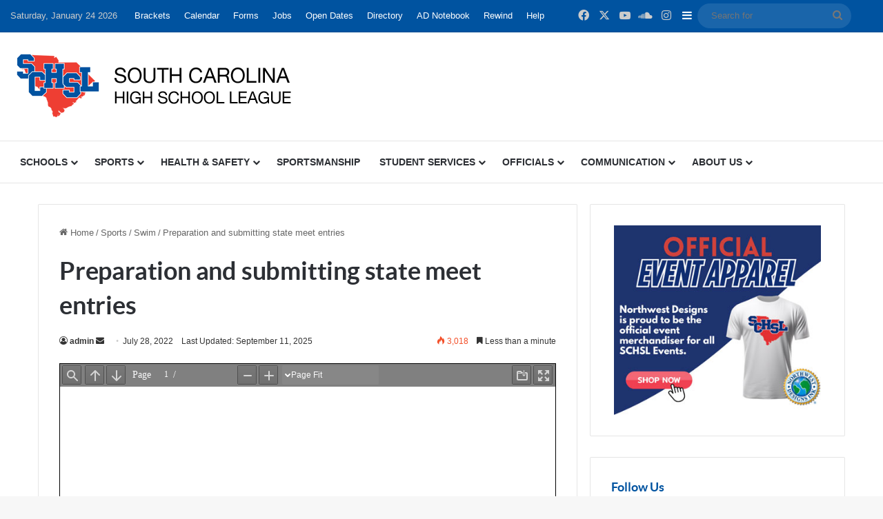

--- FILE ---
content_type: text/html; charset=utf-8
request_url: https://www.google.com/recaptcha/api2/anchor?ar=1&k=6LdDdPofAAAAADVCboGV-lKqwNrgpTvgh0mxjXGf&co=aHR0cHM6Ly9zY2hzbC5vcmc6NDQz&hl=en&v=N67nZn4AqZkNcbeMu4prBgzg&size=invisible&anchor-ms=20000&execute-ms=30000&cb=8uajpurdylce
body_size: 48799
content:
<!DOCTYPE HTML><html dir="ltr" lang="en"><head><meta http-equiv="Content-Type" content="text/html; charset=UTF-8">
<meta http-equiv="X-UA-Compatible" content="IE=edge">
<title>reCAPTCHA</title>
<style type="text/css">
/* cyrillic-ext */
@font-face {
  font-family: 'Roboto';
  font-style: normal;
  font-weight: 400;
  font-stretch: 100%;
  src: url(//fonts.gstatic.com/s/roboto/v48/KFO7CnqEu92Fr1ME7kSn66aGLdTylUAMa3GUBHMdazTgWw.woff2) format('woff2');
  unicode-range: U+0460-052F, U+1C80-1C8A, U+20B4, U+2DE0-2DFF, U+A640-A69F, U+FE2E-FE2F;
}
/* cyrillic */
@font-face {
  font-family: 'Roboto';
  font-style: normal;
  font-weight: 400;
  font-stretch: 100%;
  src: url(//fonts.gstatic.com/s/roboto/v48/KFO7CnqEu92Fr1ME7kSn66aGLdTylUAMa3iUBHMdazTgWw.woff2) format('woff2');
  unicode-range: U+0301, U+0400-045F, U+0490-0491, U+04B0-04B1, U+2116;
}
/* greek-ext */
@font-face {
  font-family: 'Roboto';
  font-style: normal;
  font-weight: 400;
  font-stretch: 100%;
  src: url(//fonts.gstatic.com/s/roboto/v48/KFO7CnqEu92Fr1ME7kSn66aGLdTylUAMa3CUBHMdazTgWw.woff2) format('woff2');
  unicode-range: U+1F00-1FFF;
}
/* greek */
@font-face {
  font-family: 'Roboto';
  font-style: normal;
  font-weight: 400;
  font-stretch: 100%;
  src: url(//fonts.gstatic.com/s/roboto/v48/KFO7CnqEu92Fr1ME7kSn66aGLdTylUAMa3-UBHMdazTgWw.woff2) format('woff2');
  unicode-range: U+0370-0377, U+037A-037F, U+0384-038A, U+038C, U+038E-03A1, U+03A3-03FF;
}
/* math */
@font-face {
  font-family: 'Roboto';
  font-style: normal;
  font-weight: 400;
  font-stretch: 100%;
  src: url(//fonts.gstatic.com/s/roboto/v48/KFO7CnqEu92Fr1ME7kSn66aGLdTylUAMawCUBHMdazTgWw.woff2) format('woff2');
  unicode-range: U+0302-0303, U+0305, U+0307-0308, U+0310, U+0312, U+0315, U+031A, U+0326-0327, U+032C, U+032F-0330, U+0332-0333, U+0338, U+033A, U+0346, U+034D, U+0391-03A1, U+03A3-03A9, U+03B1-03C9, U+03D1, U+03D5-03D6, U+03F0-03F1, U+03F4-03F5, U+2016-2017, U+2034-2038, U+203C, U+2040, U+2043, U+2047, U+2050, U+2057, U+205F, U+2070-2071, U+2074-208E, U+2090-209C, U+20D0-20DC, U+20E1, U+20E5-20EF, U+2100-2112, U+2114-2115, U+2117-2121, U+2123-214F, U+2190, U+2192, U+2194-21AE, U+21B0-21E5, U+21F1-21F2, U+21F4-2211, U+2213-2214, U+2216-22FF, U+2308-230B, U+2310, U+2319, U+231C-2321, U+2336-237A, U+237C, U+2395, U+239B-23B7, U+23D0, U+23DC-23E1, U+2474-2475, U+25AF, U+25B3, U+25B7, U+25BD, U+25C1, U+25CA, U+25CC, U+25FB, U+266D-266F, U+27C0-27FF, U+2900-2AFF, U+2B0E-2B11, U+2B30-2B4C, U+2BFE, U+3030, U+FF5B, U+FF5D, U+1D400-1D7FF, U+1EE00-1EEFF;
}
/* symbols */
@font-face {
  font-family: 'Roboto';
  font-style: normal;
  font-weight: 400;
  font-stretch: 100%;
  src: url(//fonts.gstatic.com/s/roboto/v48/KFO7CnqEu92Fr1ME7kSn66aGLdTylUAMaxKUBHMdazTgWw.woff2) format('woff2');
  unicode-range: U+0001-000C, U+000E-001F, U+007F-009F, U+20DD-20E0, U+20E2-20E4, U+2150-218F, U+2190, U+2192, U+2194-2199, U+21AF, U+21E6-21F0, U+21F3, U+2218-2219, U+2299, U+22C4-22C6, U+2300-243F, U+2440-244A, U+2460-24FF, U+25A0-27BF, U+2800-28FF, U+2921-2922, U+2981, U+29BF, U+29EB, U+2B00-2BFF, U+4DC0-4DFF, U+FFF9-FFFB, U+10140-1018E, U+10190-1019C, U+101A0, U+101D0-101FD, U+102E0-102FB, U+10E60-10E7E, U+1D2C0-1D2D3, U+1D2E0-1D37F, U+1F000-1F0FF, U+1F100-1F1AD, U+1F1E6-1F1FF, U+1F30D-1F30F, U+1F315, U+1F31C, U+1F31E, U+1F320-1F32C, U+1F336, U+1F378, U+1F37D, U+1F382, U+1F393-1F39F, U+1F3A7-1F3A8, U+1F3AC-1F3AF, U+1F3C2, U+1F3C4-1F3C6, U+1F3CA-1F3CE, U+1F3D4-1F3E0, U+1F3ED, U+1F3F1-1F3F3, U+1F3F5-1F3F7, U+1F408, U+1F415, U+1F41F, U+1F426, U+1F43F, U+1F441-1F442, U+1F444, U+1F446-1F449, U+1F44C-1F44E, U+1F453, U+1F46A, U+1F47D, U+1F4A3, U+1F4B0, U+1F4B3, U+1F4B9, U+1F4BB, U+1F4BF, U+1F4C8-1F4CB, U+1F4D6, U+1F4DA, U+1F4DF, U+1F4E3-1F4E6, U+1F4EA-1F4ED, U+1F4F7, U+1F4F9-1F4FB, U+1F4FD-1F4FE, U+1F503, U+1F507-1F50B, U+1F50D, U+1F512-1F513, U+1F53E-1F54A, U+1F54F-1F5FA, U+1F610, U+1F650-1F67F, U+1F687, U+1F68D, U+1F691, U+1F694, U+1F698, U+1F6AD, U+1F6B2, U+1F6B9-1F6BA, U+1F6BC, U+1F6C6-1F6CF, U+1F6D3-1F6D7, U+1F6E0-1F6EA, U+1F6F0-1F6F3, U+1F6F7-1F6FC, U+1F700-1F7FF, U+1F800-1F80B, U+1F810-1F847, U+1F850-1F859, U+1F860-1F887, U+1F890-1F8AD, U+1F8B0-1F8BB, U+1F8C0-1F8C1, U+1F900-1F90B, U+1F93B, U+1F946, U+1F984, U+1F996, U+1F9E9, U+1FA00-1FA6F, U+1FA70-1FA7C, U+1FA80-1FA89, U+1FA8F-1FAC6, U+1FACE-1FADC, U+1FADF-1FAE9, U+1FAF0-1FAF8, U+1FB00-1FBFF;
}
/* vietnamese */
@font-face {
  font-family: 'Roboto';
  font-style: normal;
  font-weight: 400;
  font-stretch: 100%;
  src: url(//fonts.gstatic.com/s/roboto/v48/KFO7CnqEu92Fr1ME7kSn66aGLdTylUAMa3OUBHMdazTgWw.woff2) format('woff2');
  unicode-range: U+0102-0103, U+0110-0111, U+0128-0129, U+0168-0169, U+01A0-01A1, U+01AF-01B0, U+0300-0301, U+0303-0304, U+0308-0309, U+0323, U+0329, U+1EA0-1EF9, U+20AB;
}
/* latin-ext */
@font-face {
  font-family: 'Roboto';
  font-style: normal;
  font-weight: 400;
  font-stretch: 100%;
  src: url(//fonts.gstatic.com/s/roboto/v48/KFO7CnqEu92Fr1ME7kSn66aGLdTylUAMa3KUBHMdazTgWw.woff2) format('woff2');
  unicode-range: U+0100-02BA, U+02BD-02C5, U+02C7-02CC, U+02CE-02D7, U+02DD-02FF, U+0304, U+0308, U+0329, U+1D00-1DBF, U+1E00-1E9F, U+1EF2-1EFF, U+2020, U+20A0-20AB, U+20AD-20C0, U+2113, U+2C60-2C7F, U+A720-A7FF;
}
/* latin */
@font-face {
  font-family: 'Roboto';
  font-style: normal;
  font-weight: 400;
  font-stretch: 100%;
  src: url(//fonts.gstatic.com/s/roboto/v48/KFO7CnqEu92Fr1ME7kSn66aGLdTylUAMa3yUBHMdazQ.woff2) format('woff2');
  unicode-range: U+0000-00FF, U+0131, U+0152-0153, U+02BB-02BC, U+02C6, U+02DA, U+02DC, U+0304, U+0308, U+0329, U+2000-206F, U+20AC, U+2122, U+2191, U+2193, U+2212, U+2215, U+FEFF, U+FFFD;
}
/* cyrillic-ext */
@font-face {
  font-family: 'Roboto';
  font-style: normal;
  font-weight: 500;
  font-stretch: 100%;
  src: url(//fonts.gstatic.com/s/roboto/v48/KFO7CnqEu92Fr1ME7kSn66aGLdTylUAMa3GUBHMdazTgWw.woff2) format('woff2');
  unicode-range: U+0460-052F, U+1C80-1C8A, U+20B4, U+2DE0-2DFF, U+A640-A69F, U+FE2E-FE2F;
}
/* cyrillic */
@font-face {
  font-family: 'Roboto';
  font-style: normal;
  font-weight: 500;
  font-stretch: 100%;
  src: url(//fonts.gstatic.com/s/roboto/v48/KFO7CnqEu92Fr1ME7kSn66aGLdTylUAMa3iUBHMdazTgWw.woff2) format('woff2');
  unicode-range: U+0301, U+0400-045F, U+0490-0491, U+04B0-04B1, U+2116;
}
/* greek-ext */
@font-face {
  font-family: 'Roboto';
  font-style: normal;
  font-weight: 500;
  font-stretch: 100%;
  src: url(//fonts.gstatic.com/s/roboto/v48/KFO7CnqEu92Fr1ME7kSn66aGLdTylUAMa3CUBHMdazTgWw.woff2) format('woff2');
  unicode-range: U+1F00-1FFF;
}
/* greek */
@font-face {
  font-family: 'Roboto';
  font-style: normal;
  font-weight: 500;
  font-stretch: 100%;
  src: url(//fonts.gstatic.com/s/roboto/v48/KFO7CnqEu92Fr1ME7kSn66aGLdTylUAMa3-UBHMdazTgWw.woff2) format('woff2');
  unicode-range: U+0370-0377, U+037A-037F, U+0384-038A, U+038C, U+038E-03A1, U+03A3-03FF;
}
/* math */
@font-face {
  font-family: 'Roboto';
  font-style: normal;
  font-weight: 500;
  font-stretch: 100%;
  src: url(//fonts.gstatic.com/s/roboto/v48/KFO7CnqEu92Fr1ME7kSn66aGLdTylUAMawCUBHMdazTgWw.woff2) format('woff2');
  unicode-range: U+0302-0303, U+0305, U+0307-0308, U+0310, U+0312, U+0315, U+031A, U+0326-0327, U+032C, U+032F-0330, U+0332-0333, U+0338, U+033A, U+0346, U+034D, U+0391-03A1, U+03A3-03A9, U+03B1-03C9, U+03D1, U+03D5-03D6, U+03F0-03F1, U+03F4-03F5, U+2016-2017, U+2034-2038, U+203C, U+2040, U+2043, U+2047, U+2050, U+2057, U+205F, U+2070-2071, U+2074-208E, U+2090-209C, U+20D0-20DC, U+20E1, U+20E5-20EF, U+2100-2112, U+2114-2115, U+2117-2121, U+2123-214F, U+2190, U+2192, U+2194-21AE, U+21B0-21E5, U+21F1-21F2, U+21F4-2211, U+2213-2214, U+2216-22FF, U+2308-230B, U+2310, U+2319, U+231C-2321, U+2336-237A, U+237C, U+2395, U+239B-23B7, U+23D0, U+23DC-23E1, U+2474-2475, U+25AF, U+25B3, U+25B7, U+25BD, U+25C1, U+25CA, U+25CC, U+25FB, U+266D-266F, U+27C0-27FF, U+2900-2AFF, U+2B0E-2B11, U+2B30-2B4C, U+2BFE, U+3030, U+FF5B, U+FF5D, U+1D400-1D7FF, U+1EE00-1EEFF;
}
/* symbols */
@font-face {
  font-family: 'Roboto';
  font-style: normal;
  font-weight: 500;
  font-stretch: 100%;
  src: url(//fonts.gstatic.com/s/roboto/v48/KFO7CnqEu92Fr1ME7kSn66aGLdTylUAMaxKUBHMdazTgWw.woff2) format('woff2');
  unicode-range: U+0001-000C, U+000E-001F, U+007F-009F, U+20DD-20E0, U+20E2-20E4, U+2150-218F, U+2190, U+2192, U+2194-2199, U+21AF, U+21E6-21F0, U+21F3, U+2218-2219, U+2299, U+22C4-22C6, U+2300-243F, U+2440-244A, U+2460-24FF, U+25A0-27BF, U+2800-28FF, U+2921-2922, U+2981, U+29BF, U+29EB, U+2B00-2BFF, U+4DC0-4DFF, U+FFF9-FFFB, U+10140-1018E, U+10190-1019C, U+101A0, U+101D0-101FD, U+102E0-102FB, U+10E60-10E7E, U+1D2C0-1D2D3, U+1D2E0-1D37F, U+1F000-1F0FF, U+1F100-1F1AD, U+1F1E6-1F1FF, U+1F30D-1F30F, U+1F315, U+1F31C, U+1F31E, U+1F320-1F32C, U+1F336, U+1F378, U+1F37D, U+1F382, U+1F393-1F39F, U+1F3A7-1F3A8, U+1F3AC-1F3AF, U+1F3C2, U+1F3C4-1F3C6, U+1F3CA-1F3CE, U+1F3D4-1F3E0, U+1F3ED, U+1F3F1-1F3F3, U+1F3F5-1F3F7, U+1F408, U+1F415, U+1F41F, U+1F426, U+1F43F, U+1F441-1F442, U+1F444, U+1F446-1F449, U+1F44C-1F44E, U+1F453, U+1F46A, U+1F47D, U+1F4A3, U+1F4B0, U+1F4B3, U+1F4B9, U+1F4BB, U+1F4BF, U+1F4C8-1F4CB, U+1F4D6, U+1F4DA, U+1F4DF, U+1F4E3-1F4E6, U+1F4EA-1F4ED, U+1F4F7, U+1F4F9-1F4FB, U+1F4FD-1F4FE, U+1F503, U+1F507-1F50B, U+1F50D, U+1F512-1F513, U+1F53E-1F54A, U+1F54F-1F5FA, U+1F610, U+1F650-1F67F, U+1F687, U+1F68D, U+1F691, U+1F694, U+1F698, U+1F6AD, U+1F6B2, U+1F6B9-1F6BA, U+1F6BC, U+1F6C6-1F6CF, U+1F6D3-1F6D7, U+1F6E0-1F6EA, U+1F6F0-1F6F3, U+1F6F7-1F6FC, U+1F700-1F7FF, U+1F800-1F80B, U+1F810-1F847, U+1F850-1F859, U+1F860-1F887, U+1F890-1F8AD, U+1F8B0-1F8BB, U+1F8C0-1F8C1, U+1F900-1F90B, U+1F93B, U+1F946, U+1F984, U+1F996, U+1F9E9, U+1FA00-1FA6F, U+1FA70-1FA7C, U+1FA80-1FA89, U+1FA8F-1FAC6, U+1FACE-1FADC, U+1FADF-1FAE9, U+1FAF0-1FAF8, U+1FB00-1FBFF;
}
/* vietnamese */
@font-face {
  font-family: 'Roboto';
  font-style: normal;
  font-weight: 500;
  font-stretch: 100%;
  src: url(//fonts.gstatic.com/s/roboto/v48/KFO7CnqEu92Fr1ME7kSn66aGLdTylUAMa3OUBHMdazTgWw.woff2) format('woff2');
  unicode-range: U+0102-0103, U+0110-0111, U+0128-0129, U+0168-0169, U+01A0-01A1, U+01AF-01B0, U+0300-0301, U+0303-0304, U+0308-0309, U+0323, U+0329, U+1EA0-1EF9, U+20AB;
}
/* latin-ext */
@font-face {
  font-family: 'Roboto';
  font-style: normal;
  font-weight: 500;
  font-stretch: 100%;
  src: url(//fonts.gstatic.com/s/roboto/v48/KFO7CnqEu92Fr1ME7kSn66aGLdTylUAMa3KUBHMdazTgWw.woff2) format('woff2');
  unicode-range: U+0100-02BA, U+02BD-02C5, U+02C7-02CC, U+02CE-02D7, U+02DD-02FF, U+0304, U+0308, U+0329, U+1D00-1DBF, U+1E00-1E9F, U+1EF2-1EFF, U+2020, U+20A0-20AB, U+20AD-20C0, U+2113, U+2C60-2C7F, U+A720-A7FF;
}
/* latin */
@font-face {
  font-family: 'Roboto';
  font-style: normal;
  font-weight: 500;
  font-stretch: 100%;
  src: url(//fonts.gstatic.com/s/roboto/v48/KFO7CnqEu92Fr1ME7kSn66aGLdTylUAMa3yUBHMdazQ.woff2) format('woff2');
  unicode-range: U+0000-00FF, U+0131, U+0152-0153, U+02BB-02BC, U+02C6, U+02DA, U+02DC, U+0304, U+0308, U+0329, U+2000-206F, U+20AC, U+2122, U+2191, U+2193, U+2212, U+2215, U+FEFF, U+FFFD;
}
/* cyrillic-ext */
@font-face {
  font-family: 'Roboto';
  font-style: normal;
  font-weight: 900;
  font-stretch: 100%;
  src: url(//fonts.gstatic.com/s/roboto/v48/KFO7CnqEu92Fr1ME7kSn66aGLdTylUAMa3GUBHMdazTgWw.woff2) format('woff2');
  unicode-range: U+0460-052F, U+1C80-1C8A, U+20B4, U+2DE0-2DFF, U+A640-A69F, U+FE2E-FE2F;
}
/* cyrillic */
@font-face {
  font-family: 'Roboto';
  font-style: normal;
  font-weight: 900;
  font-stretch: 100%;
  src: url(//fonts.gstatic.com/s/roboto/v48/KFO7CnqEu92Fr1ME7kSn66aGLdTylUAMa3iUBHMdazTgWw.woff2) format('woff2');
  unicode-range: U+0301, U+0400-045F, U+0490-0491, U+04B0-04B1, U+2116;
}
/* greek-ext */
@font-face {
  font-family: 'Roboto';
  font-style: normal;
  font-weight: 900;
  font-stretch: 100%;
  src: url(//fonts.gstatic.com/s/roboto/v48/KFO7CnqEu92Fr1ME7kSn66aGLdTylUAMa3CUBHMdazTgWw.woff2) format('woff2');
  unicode-range: U+1F00-1FFF;
}
/* greek */
@font-face {
  font-family: 'Roboto';
  font-style: normal;
  font-weight: 900;
  font-stretch: 100%;
  src: url(//fonts.gstatic.com/s/roboto/v48/KFO7CnqEu92Fr1ME7kSn66aGLdTylUAMa3-UBHMdazTgWw.woff2) format('woff2');
  unicode-range: U+0370-0377, U+037A-037F, U+0384-038A, U+038C, U+038E-03A1, U+03A3-03FF;
}
/* math */
@font-face {
  font-family: 'Roboto';
  font-style: normal;
  font-weight: 900;
  font-stretch: 100%;
  src: url(//fonts.gstatic.com/s/roboto/v48/KFO7CnqEu92Fr1ME7kSn66aGLdTylUAMawCUBHMdazTgWw.woff2) format('woff2');
  unicode-range: U+0302-0303, U+0305, U+0307-0308, U+0310, U+0312, U+0315, U+031A, U+0326-0327, U+032C, U+032F-0330, U+0332-0333, U+0338, U+033A, U+0346, U+034D, U+0391-03A1, U+03A3-03A9, U+03B1-03C9, U+03D1, U+03D5-03D6, U+03F0-03F1, U+03F4-03F5, U+2016-2017, U+2034-2038, U+203C, U+2040, U+2043, U+2047, U+2050, U+2057, U+205F, U+2070-2071, U+2074-208E, U+2090-209C, U+20D0-20DC, U+20E1, U+20E5-20EF, U+2100-2112, U+2114-2115, U+2117-2121, U+2123-214F, U+2190, U+2192, U+2194-21AE, U+21B0-21E5, U+21F1-21F2, U+21F4-2211, U+2213-2214, U+2216-22FF, U+2308-230B, U+2310, U+2319, U+231C-2321, U+2336-237A, U+237C, U+2395, U+239B-23B7, U+23D0, U+23DC-23E1, U+2474-2475, U+25AF, U+25B3, U+25B7, U+25BD, U+25C1, U+25CA, U+25CC, U+25FB, U+266D-266F, U+27C0-27FF, U+2900-2AFF, U+2B0E-2B11, U+2B30-2B4C, U+2BFE, U+3030, U+FF5B, U+FF5D, U+1D400-1D7FF, U+1EE00-1EEFF;
}
/* symbols */
@font-face {
  font-family: 'Roboto';
  font-style: normal;
  font-weight: 900;
  font-stretch: 100%;
  src: url(//fonts.gstatic.com/s/roboto/v48/KFO7CnqEu92Fr1ME7kSn66aGLdTylUAMaxKUBHMdazTgWw.woff2) format('woff2');
  unicode-range: U+0001-000C, U+000E-001F, U+007F-009F, U+20DD-20E0, U+20E2-20E4, U+2150-218F, U+2190, U+2192, U+2194-2199, U+21AF, U+21E6-21F0, U+21F3, U+2218-2219, U+2299, U+22C4-22C6, U+2300-243F, U+2440-244A, U+2460-24FF, U+25A0-27BF, U+2800-28FF, U+2921-2922, U+2981, U+29BF, U+29EB, U+2B00-2BFF, U+4DC0-4DFF, U+FFF9-FFFB, U+10140-1018E, U+10190-1019C, U+101A0, U+101D0-101FD, U+102E0-102FB, U+10E60-10E7E, U+1D2C0-1D2D3, U+1D2E0-1D37F, U+1F000-1F0FF, U+1F100-1F1AD, U+1F1E6-1F1FF, U+1F30D-1F30F, U+1F315, U+1F31C, U+1F31E, U+1F320-1F32C, U+1F336, U+1F378, U+1F37D, U+1F382, U+1F393-1F39F, U+1F3A7-1F3A8, U+1F3AC-1F3AF, U+1F3C2, U+1F3C4-1F3C6, U+1F3CA-1F3CE, U+1F3D4-1F3E0, U+1F3ED, U+1F3F1-1F3F3, U+1F3F5-1F3F7, U+1F408, U+1F415, U+1F41F, U+1F426, U+1F43F, U+1F441-1F442, U+1F444, U+1F446-1F449, U+1F44C-1F44E, U+1F453, U+1F46A, U+1F47D, U+1F4A3, U+1F4B0, U+1F4B3, U+1F4B9, U+1F4BB, U+1F4BF, U+1F4C8-1F4CB, U+1F4D6, U+1F4DA, U+1F4DF, U+1F4E3-1F4E6, U+1F4EA-1F4ED, U+1F4F7, U+1F4F9-1F4FB, U+1F4FD-1F4FE, U+1F503, U+1F507-1F50B, U+1F50D, U+1F512-1F513, U+1F53E-1F54A, U+1F54F-1F5FA, U+1F610, U+1F650-1F67F, U+1F687, U+1F68D, U+1F691, U+1F694, U+1F698, U+1F6AD, U+1F6B2, U+1F6B9-1F6BA, U+1F6BC, U+1F6C6-1F6CF, U+1F6D3-1F6D7, U+1F6E0-1F6EA, U+1F6F0-1F6F3, U+1F6F7-1F6FC, U+1F700-1F7FF, U+1F800-1F80B, U+1F810-1F847, U+1F850-1F859, U+1F860-1F887, U+1F890-1F8AD, U+1F8B0-1F8BB, U+1F8C0-1F8C1, U+1F900-1F90B, U+1F93B, U+1F946, U+1F984, U+1F996, U+1F9E9, U+1FA00-1FA6F, U+1FA70-1FA7C, U+1FA80-1FA89, U+1FA8F-1FAC6, U+1FACE-1FADC, U+1FADF-1FAE9, U+1FAF0-1FAF8, U+1FB00-1FBFF;
}
/* vietnamese */
@font-face {
  font-family: 'Roboto';
  font-style: normal;
  font-weight: 900;
  font-stretch: 100%;
  src: url(//fonts.gstatic.com/s/roboto/v48/KFO7CnqEu92Fr1ME7kSn66aGLdTylUAMa3OUBHMdazTgWw.woff2) format('woff2');
  unicode-range: U+0102-0103, U+0110-0111, U+0128-0129, U+0168-0169, U+01A0-01A1, U+01AF-01B0, U+0300-0301, U+0303-0304, U+0308-0309, U+0323, U+0329, U+1EA0-1EF9, U+20AB;
}
/* latin-ext */
@font-face {
  font-family: 'Roboto';
  font-style: normal;
  font-weight: 900;
  font-stretch: 100%;
  src: url(//fonts.gstatic.com/s/roboto/v48/KFO7CnqEu92Fr1ME7kSn66aGLdTylUAMa3KUBHMdazTgWw.woff2) format('woff2');
  unicode-range: U+0100-02BA, U+02BD-02C5, U+02C7-02CC, U+02CE-02D7, U+02DD-02FF, U+0304, U+0308, U+0329, U+1D00-1DBF, U+1E00-1E9F, U+1EF2-1EFF, U+2020, U+20A0-20AB, U+20AD-20C0, U+2113, U+2C60-2C7F, U+A720-A7FF;
}
/* latin */
@font-face {
  font-family: 'Roboto';
  font-style: normal;
  font-weight: 900;
  font-stretch: 100%;
  src: url(//fonts.gstatic.com/s/roboto/v48/KFO7CnqEu92Fr1ME7kSn66aGLdTylUAMa3yUBHMdazQ.woff2) format('woff2');
  unicode-range: U+0000-00FF, U+0131, U+0152-0153, U+02BB-02BC, U+02C6, U+02DA, U+02DC, U+0304, U+0308, U+0329, U+2000-206F, U+20AC, U+2122, U+2191, U+2193, U+2212, U+2215, U+FEFF, U+FFFD;
}

</style>
<link rel="stylesheet" type="text/css" href="https://www.gstatic.com/recaptcha/releases/N67nZn4AqZkNcbeMu4prBgzg/styles__ltr.css">
<script nonce="BJQG8AwBqATg81AUtB-YaA" type="text/javascript">window['__recaptcha_api'] = 'https://www.google.com/recaptcha/api2/';</script>
<script type="text/javascript" src="https://www.gstatic.com/recaptcha/releases/N67nZn4AqZkNcbeMu4prBgzg/recaptcha__en.js" nonce="BJQG8AwBqATg81AUtB-YaA">
      
    </script></head>
<body><div id="rc-anchor-alert" class="rc-anchor-alert"></div>
<input type="hidden" id="recaptcha-token" value="[base64]">
<script type="text/javascript" nonce="BJQG8AwBqATg81AUtB-YaA">
      recaptcha.anchor.Main.init("[\x22ainput\x22,[\x22bgdata\x22,\x22\x22,\[base64]/[base64]/MjU1Ong/[base64]/[base64]/[base64]/[base64]/[base64]/[base64]/[base64]/[base64]/[base64]/[base64]/[base64]/[base64]/[base64]/[base64]/[base64]\\u003d\x22,\[base64]\\u003d\x22,\x22w4c9wpYqw6Rnw7IIwrDDssOFw7vCosOcFsKrw4Zlw5fCthk6b8OzOMKPw6LDpMKuwpfDgsKFWcKJw67Crw1mwqNvwrdTZh/Dj3bDhBVceC0Gw61PJ8O3AsK8w6lGNsKPL8ObWRQNw77Cl8KFw4fDgHTDsg/[base64]/CqyIxdi/DgxPChcOawrbCvDp/PcKNPcOMwpjDg0jCtELCqcKKMEgLw4hIC2PDpsO1SsOtw5fDh1LCtsKBw5Y8T1Jew5zCjcOYwo0jw5XDtGXDmCfDp2kpw6bDn8KAw4/[base64]/w7HDj8KTw6ZwwrfCq8Ozw6nCkUNzTRXCjcKrwp/DtERRw6JpwrfCnGNkwrvChETDusK3w6Vtw43DusOdwq0ScMOgEcOlwoDDqcKzwrVld24qw5how5/[base64]/DgMOKwrvCn8K7wrJhwqPDtRwIanjDiB3Cjk4uSFTDvCoMwo3CuwItDcO7D0xxZsKPworDosOew6LDumsvT8KwC8KoM8Okw40xIcK9KsKnwqrDpETCt8Ocwq1YwofCpQMdFnTCuMOBwpl0FXc/w5RYw7M7QsK3w6DCgWoyw6wGPjTDjsK+w7x+w6fDgsKXfsKhWyZ5FDtwcsOUwp/Ch8KXUQBsw4Ulw47DoMOmw6szw7jDjxx5w6TCnwDCrnTCn8KjwqEgwpHCucKYwpouw77Du8Kcw57DiMOyYMObCkDDn2IRwo/[base64]/DmMObw7MjZgXDtFMaLHkYw688w7x3wrXClgzCq0AFPCXDrcOlV3zCoiPDl8KAAyLDj8Kiw6PCucKKC2tXIFxcLsKpw7xUDzPDnVNrw6XDrWtvw6EBwrTDtcOGCsOZw5TDhcKAXyrCqsKjWsONwr8+w7XDucKoPjrDnWNEwpvDgGwwFsK+dXEww5DDjsO9wo/Cj8KGEinDuzE8dsOXC8OwN8OQw5BxXyrCp8OBwqfDg8Oiw4PDiMKJw6MwT8KAwrfDnsKpYCHDp8OWXcOVw7AmwrzCksKiw7dbE8OaHsKvwrAjw6vCu8KYZGbDpMKQw7bDvGwGwocZH8K/wrttfUPDgMKNKBxhw5DCg3Jgwq3DtVrCs0rDk0PCtnp/woPCvsOfwqLCisKMw7glU8OQO8O2C8KZSFfCkMKedCJ/[base64]/CkEE9wpnDusKlwpsrMCDDtMKBHsKIJULCmQnDjMKUTTRYNTfCkMK8wpoIwqwCHcKNfMOtworCt8OeW2hlwpRAdMOhJMK5w5/Ct0h+HcKLwoBVIg4pGsO5w6vCplHDoMOjw4/DjMKDw53CjcKqCcKbbw4tUmPDi8KNw6YlPcOlw6rCo17CtcOvw63CtcKhw47Dm8Ksw6/[base64]/DtzHDqRZvwpBqw4gfwrvDmUcfIMOywojClncdwqEELcK8wo/DucOnw5YKS8OnAwpow6HDhcOERMKvXsKvF8KMw5oZw47Dm0Qmw7YyLAozw4fDmcOcwqrCuDVxUcOaw4TDs8KcfMOhE8OMVRgpw7tHw7rCisKnw67CvMOnKMO6wr9IwqU1ZMO7woDCqUx5Z8OSPMK4wop8JS7DnF/DjQ7DiHbDgsKQw5hVw43DpcOSw6N1IWrCuH/DsQhew48GdFXCoXbCvMKxw5ZbW3p0wpfDrsKaw5/Cs8KRMBoHw4oNwo56BzF6TsKqdSDDk8OFw7DCkcKCwrHDkcKfwq3Dpj7Dj8O3SR/Cv3JKAQ14w7zDg8KeCMKuPsKDF2TDhsKSw5kpfMKAfjhFfcKzEsKbdA3DmjPDnMOew5bDocOvWcKHwqLDmMOqw6PDqlc5w6ULw78eJlUTfAAYwprDi3zCu03ChALDkm/DknjDvgnCq8OLw7ojLkvCuUY7B8K8wrcdwozDu8KXwpE6w7k/JMOGe8KuwrFHCsKywpHClcKcw51pw75Ow5c3wot/EcOxwodRKDTCtQUsw4vDrxvCg8OxwpEtJ1rCvSBfwqt8wrYoHcOJdMOywo14woUUwqt8wrhgR23DgS7CvgHDrG18w5bDr8K0QsOZwo3Dq8KRwqfDtsKSwoLDt8K+w5/DscODCD57XXNZwq3Cuz9jKMKjPcOnLMKBwroewqjDvH1+wq4LwoUJwpB0Om8rw4oHZ3Y/[base64]/Dn8OQw4ICJQbCpsOKCcOrwr3DsX7Dg2o5woomwpRPwroZC8OsWcKww54rR0fDh3PCpXjCvcOGU31CEDI7w5fDj0Q1FcKvwo9qwr8ZwojDiHjDo8OqcMK9Z8KLA8O0wow/wpolMGsEEGV1wpM0w50bwrkTNwfDg8KKd8Okw7BywrLCkMKcw4fCi0pywo7Cu8K6OMKSwofCmsKbKyrDiFXDssKZw6LDqcKUPcKIFD7CpMO+wqLDtjHDhsOpESbDo8KeWGtlw7QYw5DClHXDv1vCicKRw58eG3/DsVDDqsO9RcOuScOMFMKGPzbDjy0xwpcbOMKaKj1VY05twpTChMOcMlXDnsKkw4vDpMOSR3cTRzrDjsOHasO9ew0qBV9AwrfCmjhww7LDgsO0Bw5yw6zCm8Kswq5Dw6IHw5XCoGFowr1YGGlQw6TDv8OawpDCiTjChiJ/[base64]/KcKSw74JwoJxYsKCZnxawrzCuHHDhVbCosKGw4nCmcOewpwEwod/FsOgw6TDjcKlXzvCuhtLwrXDmkhcw5Mde8OYdsKmBCkJwqF3dMOowpLCucKgOcORI8K/[base64]/BMKfw5swwqHDhsOXEsKCVz9TwprDmEnDm38wDhnDnMOdwpFiw7tdwonCh2vCkcOCfMOWwqAGHsOBLsKSw6/[base64]/DkinCoAPDp8Ogw7c+wqphwrAjOMKjb8K0wrhqXB1Oeg/[base64]/wpXDkcK2w4nCm8KHw5DCjxV1wpocI8KpTsOWw7vCvmU9wot6ScK2B8O9w5LDisO2wqBYHcKZwpxIEMKaUVRcw4rCkcK+wqrDlCBka1FmEMKKw4bDh2V5w58RQ8Oxw79uWMKnw4HDvnt4wqIdwqlNwo8hwp/DtVrCjsKlMzjCpVnDvcOMFkDCpMKdWRzCuMOOY0MUw7/CmnjDmcO+XcKYXT/Do8KVw6zDnsKaw5/DiUoDLmN+TMOxDgxMw6ZlbMOpw4A8OX52w53CtBwMAghTw7bChMObXMOjw6diwoN3wpsVw6HDg1ZFfylzAhF1REfCt8O3AQdVPHTDgFLDjj3DrsKOM0FkJlMlQ8K+woDDnnZwO09tw5bDo8OQEsOtwqMMaMONYENMPQzCksOkDW/CgA9mTsKWw77CncKwFsKHCcOUHwjDrcOAwoDDoz/Dqn9sS8K5wpbDi8O6w5Z8w604w7XCgFHDlhRvLsKUwonCtcKiNA5jXMKxw79PwoTDoU7CvcKFQUVWw7oewrVEZ8KbQkY8Z8OidcOPw4PCgwFIwoBcw6fDr2cawo4Dw4LDvMO3W8KAw7PCrgltw6xVGxsIw4zDl8KZw4/DmsKHXXzDqEvCncKBai4cPFnDq8KdIMOgfThGHQ4UOXzDiMOTN1stV1VqwozCuSzDvsKpw7JGw7rCgRtnwqs2w5cvQXDDpMK8PcKvwr3CsMK6W8OYb8OrK01OBQh1Jj51wrzCoGTCv18yJC3DicKle2/Dv8KYREvCrBo+asKuVS3DqcKpwqfDl2AdecKyS8Ogwo0ZwofCocOffBFuwqLDucOOwrsxdg/Di8Ksw5xrw6DCmMOqEsOOSiFFwqfCucOxw4J/woPCr1bDmhVWL8Kowq8aB2InQMK0WsORwpDDm8Knw6HDgsKdw7BpwpfCicOTBsOfKMOiazrChMOxwqJkwpkAwowRbT/CuWbCqj4rDMKGTCvDncKGD8OESEjCrsKeF8OrZAfDq8OyXl3DlwnCqsK/IMK6a2zDv8KAODAIaGoiV8KXPngkw4ILBsKUw6Rewo/Cl3Ivw67Cr8Kkw7bCt8KSP8KcZzwZPREzcCDDusO6GkRRPMKkd0DCtsKvw7LDt3EMw6/[base64]/CmcKvJsO1w7VbAMK6Z8Oowp3DrMO9XMKTGMKww7bCumwOIsKMNjzCqEzDnUDDu3t3w5UpIUfCo8KBwqjDpsO3DMKQGsO6RcKsZ8OrXmZxw7AvYX0cwoTCnsOvLAbDrcK5DsOgwogvwogkU8OQwpDDhMKUIcOvOi/Dl8KZKVZIRWfColYqw58zwpXDhsK8aMKkUMKVwoALwp5OBw1WFFnCvMOrwp/CsMO+HmZvV8OdCCdRw5x0LyhPCcOsGcO6LwDCqDTCgi87wpbCsHfClgnDqHMrw4wXd24eUMKBD8KqcQUEAh9OQcOWworCk2jDq8Onw4TDvUjChcKMw4saD3DCg8KqKsKmL2Ntw6ckwqvClcKEworCpMKJw71IScO3w7xmVcOLPkNAe2/CsmzCmTTDsMOZwqfCpcKjwq3CmAJDbMO5bCHDlMKFwr9aEm7DjXvDvEbDuMKJw5fDm8Oyw6s+EUnCqBPCvm5mKsKJwr/Dtw3ChEjCqX9FOsO1wrgMKzpME8Oowpgqw4rChcOiw71MwpTDoiYUwqDCj1bCl8O/[base64]/w5zClcKiwo/[base64]/w7AOw5h2D8OdaQ/[base64]/DuMO7F207wpgYwq0kw4LDj0zDncKmwowXaMKRSsKOPMKJH8ODeMKKO8KIAcO2w7ZDwqoSw4cGwrpiBcK3UXnDrcOBbndlYTEqX8OVc8KsQsKNwrtEGDPDpHzCqH/DisOiw5l8eBfDssK8wr/Cv8OJwp3CvMOdw6QgRcKTJwg1wrLCk8OUayDCnH9HQMKGKTbDuMK8wq5HTMK/wr9Fw7LDmMOrPU0ow5rCncKjImwbw7/[base64]/DocOwcQDCqMOjUk7Cm8KXLlYmU8OlQcKjw5bCu8Kxw7vDnR4ZLlXDjMK4wpZMwq7DsnvCkcKLw7TCqcOTwqopw7vDo8OKSCLDiyUAAyXDlz9bw499M1DDs2jChsKLZSPDmMK4wpY/[base64]/Csi/DriZPH8Ksw5jDpCvDtWNsFsOuw7hqwr1rAwbCr1Y/F8KfwpjDmMO/w4pCMcKxFsKmw65QwpwlwqPDqsK5wo5HbGrCvcKqwrcPwpM6F8KwfsKzw7vDuxI5T8ONBsKgw5zDocOfRA1Fw6HDoATDjAXCnVRkMAkIFB7Dp8OWIRcAwpfCrR7CnEjDqMKQwrzDu8KSdy/CvgPCtBdPcijChUDCt0XCqsOWP0zCpsOuwr7Cplxpw7gCw5zCiDrCisK8G8OWw5PDsMOCwoDCqAVNw4/DiiApw7HChsOQwoTCmmhwwp/CinfDp8KXJ8KnwrfCkmQ3woRXU0rCmMKOwqAtwqVOZnRww4DDlkVzwpR5wonDpSwKJjBBw7cDwpfCtXwQw5Jcw6jDrXPDt8O1PMONw6/Dl8KiRcOww54vQsKRwr0Pwo9Ew7jDj8OhF3Iuwr/Co8OVwp4dw7/CoRLDhcKcFiDDjQZvwqbCucKiw5lqw6ZuYsKyWglRFGhqAsKtB8K3wrg+XAHCssKJcmHCp8KywpDDrcOqwq4yTsKHd8O1CsKgMWgYw6dxTSrCrMKLw7UGw5sYazhHwrjDmhPDjcODw49UwpBxasOsQsKhw5AVw64Nw5nDtg/DvsOQGRZYwp/DjkzCg3DCokbDhhbDljPCp8O/[base64]/Cn8KCw4M5wrvDsRrCqcKMY8O2w5QfRMKtw7nCjcKSGDLDl0bCpcKRbMORwpDCtwbCpHFWAcOPDMKKwrjDtCLDtMKqwoDCrMKpwqYJVzDCrsKbBSsZNMK5wo1PwqUlwoXCtUVNw6QuwpDChhI9DV0kDCPCs8OSL8OmchIMwqI1d8OVw5U8EcK0w6U/w7LDhiQZZ8KETFF5OcOEMzTCi3TCusOuaRfClz8kwrNyDjMDw5LDtw/[base64]/DoMOVbDfCgsKEMANLAMOsacKtdcODwq0sw4TCmBBZIMKPAcOcHcKCA8OJeznDrmXCkUnCm8KgP8OaN8Kbw5FNUcKgXsOZwrcrwoIXCXYJfcOJWSrCiMKYwpjDl8KWwqTCmMOOJMKkTsO/[base64]/CtsO9wobDoMKYwrbCucKUR8OBTVEtw7rChFtqwqwzBcKRPGzCn8KYw4DCgsKYw6DCo8OOaMK3WcO2w4rCtTLCpsOJw71kORdqw5/CncOvTMO2ZcKSHsOtw605JE4cHx9DSHfDtiTDrm7CisKjwpnCsm/Do8O2Q8KvWMKuBT5Bw6k3IAxYwoZNwrTDkMOzwoBiFGzDqcOBw4jCmW/DrMODwpxjXsOtwptsD8OgXR/CoFZ0wpNkFUrDvHzDihzCuMO3bMK2IUHCv8OnwrrDvxUFw7jCqcKFwrrDo8O8BMKrBX0OMMO+w7w7WirCpgbCmkzCrMK6AkVhw4pRZgRPZcKKwrPDqMO8R0bCvSwNfn9dFHnChlo2PmXDrkbDtUl/[base64]/CsBvCrWMEwqNOw6DDiMK0woXDm8OVwq/CiArDm8OcKE98bCtdw7HDsgjDi8K2fcO4A8O+w7nCkMOnDMKYw6zCs23DqcOcR8ORO03DnlAnwqR0w4dJZsOxwqzCmzU+w49zKipKwrnCmm7CkcK9AsOswrrDniQxWDzDhyRob0nDrGZdw70jMMOswqxqTMOAwpQPw68HFcKjIsOxw7rDvsOQw4oNPWzDlV/[base64]/[base64]/[base64]/wpjDmFXCrcOeEsKWOg43BcODacO3KXvDlVXDqW5mTsKsw4XCi8KpwrrDiC/[base64]/[base64]/wpPCjAjDhMKPYmovw6hnB8KKwr82wo3CpTPDhz0YJ8Oqwoo/NcKuYFTCpRVMw7LDusOYIsKVwp7ClH/DlcOKMBDCtybDt8O1McOBT8OmwrbDhMKoKsOsw63CqcKrw4LDhDHDtsOwSW1IS27CiQx7wq1Awqpvw4LDoSYNHMK5c8KoKMO7wpcCecOHwoLCpcK3AxDDjMKLw4oldsK/UlNSwoY8D8OGQwkcUlE4w5wiAR9nTMKNZ8OTS8OXwqHDlsObw5tsw6YZbcOpwoBEUFwxw4TDj1k2RsOEJXJRwqTDl8KJwr9Aw5bCmcOxXsO2w5rCuwvDksOpd8OWw7/Dgh/ChUvCj8KYwrU3woDCl3bCj8OMDcO2HEXCl8ObA8KkdMOCw5Mrwqlqwrc8PW/Dvk3DmTHDi8OLUklVNHrCsDA1w6oQP1zDvMKgcAhBB8KMw5A1w6zCpEHDrsOZw7h0w53DrMOWwpVsCcO0wo17w7HDhMOxcVfCmDXDi8KxwrhmTw/CgsOuPQLDscKbVMKlQH9TUcKowrPCrcKobFnCi8ODwp8ZGl7DisOncSPCrsK0RgDDicKYwottwpTDikvDjHdfw7djNsOzwqRhw7VkM8O0ckkMdC06VsO4bWAGbsOlw4IDYWXDmUfDpFEPS24sw6nDqcKgc8KuwqJ4NMKcw7UjKkvDiFHCskUJwrBqw7/CtQbCisK5w7nDgBrCpkzCkWsYLMKwV8K4wpN7anTDvsKlPcKBwpzCogIvw5DClsKkdC0+wrQmUcKOw71Nw4/Dtg7CvXPDnHrDvFknw48efErCh3LCnsKsw711KgLDqcOhNSsewrHChsKAwpnDgEt/T8Klw7dZw6QRYMOAFMO9H8KxwqESM8OYC8KsTcOfwofCisKTSAoNcWJKLRhiwohnwqzDgcKTZcOGaQjDh8KLemcZWcOTJsKLw4fDrMK8Qwc4w4/CgQzDiU/CmcOgwqDDmRZGw6cNMSPCvULDscKJwoJXEC0qCjXDmUPCuwHDm8KdbMK9w43CliMCw4PCkcOaUsOPE8OKw5MdNMOxRkMjHMOwwp1fC3BhIsOnw4wLNUtNwqDDsxIGwp3Dl8K/[base64]/[base64]/JmHDvsOUH8OWL17DkcKeHMKNYS3Cn8KgMMKDw44Fw5tjwpLCpMOEGMKjw7QGw5ZTcFfCvMO2YMKewovCr8OYwpx4w6DCjsO4YlsWwoXDt8OlwrFOw5vDlMO0w58TwqjClWPDsFdzNl13woEZwr3CuSvChH7CvDtUTWV+Y8KANMKiwqzDjh/DrgnCnMOAVEc/[base64]/[base64]/Dr8KlUsOuw4vDo8OCwozCqGjDv8OBw5UkCcOfCMKNeQjCr2nCvMKaN2bDtcKoAcKOAWbDhMO5HDkMwo7DlsKJOMKBN2zDo3nDj8KFwpTDmRkcQ3MHwpUEwqUkw7jCplnDm8K8wprDsz80IzMSwpcELi8WWSnCksOzE8KpJWF8B3zDosKfOX/Dn8K7eVzDhsOcJcO7wqMqwqEIfkjCv8KQwp/[base64]/ChMOoPAjCvMOJwpsrwovCjjnCpsKAQcOOwqvDm8O/wpwuBcKUA8OWw7zDrznCqMOnwpLCgGXDtw0mI8ONRsKUYsKfw5gMwq/DpSI0FcOow4HChVYgDMOJwovDucOFBcKcw5jDusOYw7ZfX18GwrwICMKrw6TDvAw+wq/DsGbCshrDmsOqw40JNMKPwrJJJD1jw4HDoCwwQmNLU8KWA8OeeQ/[base64]/[base64]/wqDCvi1UKm/Cn2bCimsvIV85OsOvGH9QwqE3Qjk5UCfDplwmw4nCmsKfw5gPIA7DlBUVwq0HwoHCoiBoVMKFaDdcwqZ0L8OXw5A9w6XCtXYLwofDgsOCMz7DsF/DvGJ3woUyDcOAw6Ygwr7Cs8Odw7fCoRxtcMKZdcOeKS/[base64]/[base64]/DvhzDmwDCrE1lw5I9wpE1w4JGQsOiA2XDjErDu8K6wpJFNnJ3wqLCpTYrU8OVfsK7PsOYNE4gAMOtIy13woAqwqFhasKfwrXCrcKlXcK7w4LDnGRoFm/[base64]/CsMKfOsKJwo4Dw5M9AWBfQjMlwrXDvgh/wr/[base64]/DiVTDrBZTwrcvwojCp8OswojCun0mwrDDkknCmcKaw6Idw5nCu2TCmTtmVFQiFQjCq8KrwplPwoHDvAvDosOswpkDw4HDusK1IMKFB8ObEmrCpRUKw5HCgcOFw5fDi8OWFMOUHAEew7QgNVzClMOmwos7wp/[base64]/agLCn8K1w5gyb0xbGMKuw4rCry4BBDJzK8KTw4XCqcOGwqvDkMKuM8Oww63DgcKQcFrCrMOGw6jCucKJwoBcX8Olwp3CjEHDlyXCgMKFwqXCgn3CtkFoWEkVw7YcIMOsPcK1w4hTw78FwpbDlcODw5Fzw6/Dj0QOw7QWHMKfITTDrxlww6Z6woAlSz/DhFclw78BVcKTwrs9RMKCw7wpwqVGd8KjZ3Q8CcKzG8K6WGwgw6BTTFfDusOPKcKfw6vDtwLDlifCrcOYw5HDoHZ3dcO6w6PChsOIPMOowpRVwrnDmsOvHsKcZsOZw4PDlcOTBBE6wq59f8KlHMOzw7bChcKmFD0qQcKEcsOpw6wIwqjDgcO/KsK6KcKkLUPDq8KYwr1/bcKDMBpiDMOHw7sIwoYJa8O4AsOUwoQDwrUZw57DmsKqWy3CkcOrwrYQCynDkMOlBMOjalXDtxPCrcOld1gWKsKdG8KTKjUsfsO1D8OpZsKtD8O4VQg/JHowAMO9NwFVRijDpERJw6ZecS1EWsK3aT3CpwUCw7Uow6N5SClZw67CpMOze0xIwr9qw7lXwpbDuWTDq3jDtsKiXFnCkWnCnMKhEcKmw5ZVZ8KFO0DDqsKGw67DtH3DmEPCtUwwwqzCun/DiMO0PMOMDX08OlnCvsKTw7hXw5Nkw7dqw5rDvcK1UMOyc8OEwotBaTZyfsOUaXgYwoMEFE4owos1wox2RyU9EBhzwprDo2LDrzLDucOlwpAew5/CvzDDicOjD1XDhF9pwpDCixdDbx3Dqw1Dw6bDl1ESwrPCosO9w6HDpRzCvRzCgmVDSDIwwpPChR8GwozCtcK4woPCsnU/wqQvOSDCoRtAwpfDmcOrLC/CnMK/RDPDnBDDrcO+wqfCp8KQw7HCosONfHHDm8OzAil3EMKawrbChDYCTykFZcKaXMKxVm/DlWHCpMObIDvDhcK+aMO+TcKIwqNBAcO1esOhBj9uSsKRwq9OVBDDh8O4csOiNsOmF0vDqMOXw4bChcOoM1/DiQhIwowLw6zDgMOCw4pcwqdFw6vCicOvwrMFw4g+w5Adw6jCo8Kgwr/CnhTCgcObCTPCpELClRrCoAfCi8OfMMOOA8OQw4bCnsKEewnCgMO5w703QFvCl8O0fMKDdMOtYcOoM1bDkjLCqA/DjRNPFHAjIXMww5tZw4bCh1LDq8KVflV3NQHDkcKYw5QUw78FRxjCjsKuwq3CgsOYwq7DmDLDvcONwrB5wrrDusKjw4RDJx/[base64]/DpCvDtMOLacKcBRnDg8OadHVTwpbDicKCW2bCmBc6wo3DkWohLCtFGkFFwoxiYmxjw7fCnToUe3zDslvCosOnw7hnw7fDj8OJPMOYwpsUwqzCrxt1wpbDgUvCpCp4w4k7woNPZ8O5asO/c8Kowrh2w7/Cp15lwpTDqURNw7waw4hNO8KPw7sAOMKaccOvwp0cK8KYL0/CjgrCkMKmw4E7BsONw5jDhGLDsMKQfcOnCMK4wqQ/[base64]/Dr8OXw44DZMOzw5bCnlPDk8OUHsK3SsO1wrXDj3nCk8KvZsOxw5nDji9/[base64]/UljDocOXL0Q6wqJXwrcuG8Kiwo/DlsOfB8Krw7cQGMKZwqnCr3/CrTU6Aw9zF8KvwqhIw6ZQT2s8w4XCoVfCoMOwAMOBeQXDjcK+w4kMwpQKZMO3dC3DsmbCscOkwqFBQcOjWSAJw7fCgsOfw7djw5jDiMKIVsOBEjgVwqRLPG97wrtrwrbCshnDkzHCs8KtwqXCuMK8Wy7DjMKweU1qw4rCgRYMwoI/bAtuw7LDncOTw4jDlMOjIMKRwrDCh8OKBMOmU8OdKcOQwq46c8OOGsKqJcObMHDCtUnCr2nCh8OXJDvCn8K/[base64]/CtSTCm8KbwrZ6w63CjsK2w6lpei/[base64]/DkMO0U8Oew4Aqw5fCrkx0PmgJXUYtDwTCvsKSwpp/[base64]/w4pmYgnCtMKpag/CqwvClTnDlsK9FsOKw60cw77Dv09MHjt2w7x7wpp9T8OxRhTDtB5cJkjDnMKYw5loTsKsNcKgwrBfFsOjw49DPUc3wp/DvMKTPHLDuMOOwrzDgcKuYiV+w4BaORhZEgHDvQ9sblxHwrfDhkghKntTSMO+w7nDscKawr/DonplNQHCj8KVe8KlFcOeworClBYKw509V1zCh3gUwpTDljgSw4jDqwzCi8O6XMK4w5AMw6R9wpkAwoJewpxGw4zDrBMdSMOnccOqCyrCkjbClTUaCSMWwrghwpAcw45rw6RRw4jCscK/VsK4wqXCgBV4w6QSwr/[base64]/CniAIGU4Hw5E8UQAwYcKOwq8FwojCnsO0w77DssOLDwhtwpHCusO9JUB5w7LDs1hHcMKXW3xCZG/[base64]/woA1wq7DhXQPwobCvsObCcKvwoYbwpXDgSrDl8KSNjhkE8KKwpwdR20awpMJOlAVNcOhHsK0w7fDtsODMTgkFyYxIsKww4NLwq5hLG/CkQgaw5TDt2ovw7sZw67CgWcUY0jClcOfw50aDMO4woHDoGXDi8OiwqzDscOzXsOjw6TClUJ2wpJOWsKVw4bDnMONOl0Pw4jDolXCssOfOQnDs8OLwq3DjMOAwqHDpTbDo8Kcw4fCt2IcAlENShs1CcK3CBcfaR9sKxPDoDDDgUUpw5LDgA0ZMcO/w59AwqXCqADDoxzDicK4wqtHNFIkSsOHFz3DhMO/EwvDuMOaw4pswq8rAsOVw4dmXMOTbyt/Z8KWwpvDtCp5w7XChTLDpGPCq0DDkcOiwohJw5/CvQLDqxdKw60Awq/[base64]/[base64]/[base64]/CmUrDpcO1emzChE/[base64]/w4kAMGwew6jDtyrCpGHDo8OOWQ/CmMOBVlZpdyMJwq4FdCcXWcOdAlNQF2oRAStOasOzI8O3EcKiMMOqwr4sRsO+IMOuQE7Dj8OYWzrCmCvCnsOfesOpFUt7SMK6QFTCj8OiTsKkw54xTsOhbALCmCcsA8K0wqvDtF/DucKYBmomLxnCmxlBw4sDX8Oqw6zDpi9TwrYiwpXDrR/[base64]/EsK5w6bCmcKkwqHDgcK3fMKAw4jCgMOrw6PCpsKxwqI9wod4Cg9uJMKNw7/DisOqEGx3EFA2w4Y6PBnCmsOGGsOww4TCgsKtw4XDmMOhEMOND1PCpsKxI8O5YwHDmcKXwphXwr3Dh8Odw6jDiU3CklTDl8K9fwzDsU/DoVtzwqXClsOLw4xrwpLDlMKRSsKPwonDisKuwolYTMO0w7vDnRLDtHzDkR7ChT/DrsO3RsKBw5rDvcOEwr7DgMOTwp7DoFPDvsKXE8OGVjDCq8OHF8Oaw6BVCW5uKcODAMK8TCtaUk/DmsOFw5DCp8O7w5omw6seYXXDrnLDmgrDlsOYwoXDk388w5FKZQIbw7zDqjHDngdOVHHCtTlQw5PDgivCrsKhworDhi/CnMOww415w5A0wpxewrvDtcOnw5XCvTFDQwF7YDI+wr3DjsOWwoDCjMK8w57DtUbCuTwnSSJzMsKLBnjDiyoOw63ChsKkBsOAwoIBOsKBwrHCucKywoQ4w4rDrsOHw7DDr8KaZcKORBjDmcKJw4zCt3nCuxTDjcK0wqXCpGRTwrsrw61GwqLDg8Ogcx5cUw/DtcO9LxXCgsKpwobDoGIVwqDDqQ7DqsO/wo7DhVTCvBhrXwYxwobDtW/ClWVlccKDw5ovNw/DjFIlQsKTw6HDvBtlw4XClcO3cH3CvVPDr8Kua8OYb0XDoMKcGS4mamEPWHVbwoHChFPCjC1/[base64]/DkBzCkU/[base64]/Dt8Ojw5wdw7cYIGfCisOpSsOLw6g+I8Oxw7dWTnLDosKTRcOLf8OBRU3Ck3fCiCnDhUXCmMK6WcKBLcONU37DtSPDhTvDoMObwq3CgsK2w5I5BsOaw55GNAHDgRPCukvCjVrDhQEyVXHDlMONw4PDicKJwpvCk1l7FS/CpHUgScK2w53DssKIwrjCrS/[base64]/[base64]/[base64]/OcONw6Ydw5gaZcOaMmlZwoDDu8ONw7PCocObBSwKXcO+RMONwrvDmcOeAcOwJMKowqkbMMO+bsKOWMO5IMKTZcO+worDrTpowqwiaMK4SSoKA8Ktw5/[base64]/DiFLCusKawovDpMONMcKQwrPCmsOZG2AAYSkua8KRTMOsw5jDribCpD0Jwp/CocKAw4TCgQzDulzChDTCgH/DpkQ1w6EYwokmw7x1wobDvBsTw6xQw7nCr8OlL8KOw7EjKcKrw6LDu2bChkZ1Ek9PC8O1YEDCvcKAw6RDcRfDl8K2CcO4HgNRwrAAWWV8ZhVuwrQiQUU/[base64]/DnwUBRsKwDApnRsOFDBE4wrcfw6hmdTbDlkLCpsOuw5xNw4HDk8OJw6hpw6Fsw4EGwrXCscOOUsOJMDhpDQnChMKPwrELwqHDv8KLwrYaTxxFAUg6w5poWcOZw6p3WcKdbglRwobCsMOWw4jDoUtewrUDwoHDlQ/Dsic7KcKlw63DoMKzwpJyLi/DnwTDp8KzwrdCwqU9w6tBwqMSwpcrKDDCviJrfzkPbMKiQXvDmcO6J0nCknYUPik2w4MIwpLCuyQDwpomNBHCjANWw4XDgiFow4TDm2HDjSpCCsOow7nDoFkTwqfDqV9hw4dmFsKcTMKicsKZCsKINsKaIU1ew5Zfw5/DrSIJFjAewpnCqsKdJi9RwpXDinBHwp01w4TDlAfCvDrCtijDi8O2bMKHw45nwqo8w5YZZcOawrHCuE4eb8KAaUrCkxfDv8OCIULDpDlPFll9T8KhFjk9w5wkw6/DoFh3w4XDhsODwpvDgC1gKsO9w4jCicObwqd9w7snVW9tXh7ChS/DgQPDnS3CrMK+F8KNwoHDkxPDpUo9w61oMMKgBg/CkcKaw7/DjsKXdcKnBi0rwpIjwoo4wrg0wpcnacKoMS8BZRhhbsKKPWTCjMOLw5JywrfDrFNcw4Z1wpcjw4UNcyhtZ1k/fsKzTEnCnmfDh8ODWmkswoDDl8Okw5YiwrbDj1YWThQvw5fCnMKYCMOcEsKEw6RNSVXCuDnCmHB7wpBWNsKuw77CqcKbJ8KXWnvDr8O2b8OFAsK9NU7CvcOfw6PCoBrDlQ1hwpQQRcKtwpw0wr7CiMOzUyPDnMOrwr0Uajl8w5FnOxcfwp5ANMOJw47Dg8OQUxMXT1/CmcOdw6nDkjPCgMKbfMOyM2HDtsO9EkrCpVV/FS0zXsOWw6vDj8K3wqPDvS0sFsKpIgzCoWESwpNUwrXClMKgFSxzNsK7b8OtUT3CuC/Dv8OcNnw2S1kzwqzDtlnDlTzCgjTDv8K5HMOzFsOCwrbCi8O4DgNnwpHDlcO/PD5gw4fDkcO3wovDl8K8eMO/Y2xOw7ktwo48wqzDs8OuwpIvMXbCucK/w4B5Z3MOwp8/GMKSZgzCgmFfVjRHw6F1c8O0QsKNw7Mpw5tFV8KvXC5Zwr19wonDi8KNVnJ3w6HCncKuwr/Cp8ORPFLDs38/w7PDixgOQsO6ElBGQUbDgy7DkBV7w5IRN0N1woVyVcOvczp7w7jDnCnDuMKCw5xPwo7DssO8wp3Cqn89FsKjw4zCjMK3PMK0TCHDkB7DuXHCp8OITsKWwrg/[base64]/DsnLDuS/ClwYjCDUmE8K2LsKLwrcKBzbCj8KCwrHCk8OHI27DrGrCkcOIHMKMJzDCvsO/w6ZTw71nwrLDuGxUwqzCgxnDoMKOwo5/[base64]/DkktqT8OQEQDDlgUNK8OdwovCpsOEwoHCtMO/[base64]/Dq8O9PMODMHLCnAptwr9nw7wWZE3CpMKTDsKbw6sSeMK1Zk3CkMKhwqbCoCN5w4BVZsOKwocYP8OtcG5awr0/woHCgsKEwq47wr5tw7szZSnCusKIwrvDhsKrwoMhJMK+w6PDk3wUw4/Du8OowqrDlVcTOMKHwpULPTRWCMOHw7DDm8KRwr5iQy0yw6Ucw4vCuyPDmwdiVcOvw7DCpy7Ct8KSQcOaUsOswqluw6liOTccwoPCsCTDtsKDK8ORw6ojw4QGU8KRwpJEw6TCiXtyKUU/QF4bw4VzXMKuwpVSw7nDvcOswrQZw4DDvl3CiMKGw5jDpjvDlw5nw7U3DlbDr15Kw4jDqVLDnQrCt8OEwqHCtsKRDsKpwpRLwocrTnt0HHlvw6d8w47CjHLDn8OnwpLCnsK7wpHDtsKbWFRcEmAsK0cnDGPDgcK8wqIPw4ZeCMK4fsKVw7zCscO6E8Ouwr/ClW8VGsOHL2TCj0QAw7fDpAPChWQzS8Kqw6IPw7/CuEpjNkPDqMKDw6EgI8Kqw5HDrsOFc8OGwrQBfxXCkWnDhwB0w5XCokJBRcOX\x22],null,[\x22conf\x22,null,\x226LdDdPofAAAAADVCboGV-lKqwNrgpTvgh0mxjXGf\x22,0,null,null,null,0,[21,125,63,73,95,87,41,43,42,83,102,105,109,121],[7059694,599],0,null,null,null,null,0,null,0,null,700,1,null,0,\[base64]/76lBhnEnQkZnOKMAhnM8xEZ\x22,0,0,null,null,1,null,0,1,null,null,null,0],\x22https://schsl.org:443\x22,null,[3,1,1],null,null,null,1,3600,[\x22https://www.google.com/intl/en/policies/privacy/\x22,\x22https://www.google.com/intl/en/policies/terms/\x22],\x221HfLnEMKlv18ulHFhhaXgVnMyJfq3ALPB1QTsCIfO5E\\u003d\x22,1,0,null,1,1769283849866,0,0,[26,231,81,255],null,[25,191,78],\x22RC-yHkSxX44nNu6dQ\x22,null,null,null,null,null,\x220dAFcWeA7UQzp8fltAeiub1DibddM-aiLjlz6H1LxvHRZHXA-hvP-z5F0CmPzFsKUn8lmX0tu2h4rb4ynB9lu7eAvCB3N0Szn4kw\x22,1769366649810]");
    </script></body></html>

--- FILE ---
content_type: text/css
request_url: https://schsl.org/wp-content/plugins/MaxPreps/css/maxpreps.css?ver=6.9
body_size: 1289
content:
@charset "UTF-8";

/* Scoreboards */
.scores-menu {
    font-size: 14px;
    margin-bottom: 10px;
    float: right;
    clear: right;
}

.game {
	margin-bottom: 20px;
	margin-right: 2%;
	margin-left: 2%;
	clear: both;
    border-collapse: collapse;
    color: #161616;
	overflow: hidden;
	border: 1px solid #e6e6e6;
	min-width: 300px;
	display: inline-block;
	background-color: whitesmoke;
	width: 45%;
}

	.game a {
		color:#0088cc;
		text-decoration: none;
	}

.info-bot {
    padding: 10px;
    color:#aaa;
    border-top: 1px solid #ddd;
	font-size: 0.8em;
}

.info-top {
    padding: 10px;
    border-bottom: 1px solid #ddd;
	overflow: hidden;
	border-collapse: collapse;
	font-size: 0.8em;
}

.game-class {
	display: inline;
}

.game-status {
	float: left;
	color: #727272;
	text-transform: uppercase;
}

.game-loc {
	color: #727272;
	float: right;
	text-transform: uppercase;
}

.game-date {
	float: left;
	padding-left: 2px;
	color: #727272;
}

.game-type {
	padding-left: 3px;
	display: inline;
}

.home-game a, .away-game a {
	color: rgb(24, 51, 69);
}

.home-game, .away-game {
	padding: 0 10px;
	overflow: hidden;
	position: relative;
	clear: both;
	margin: 5px 0;
}

.home-team, .away-team {
	float: left;
	clear: none;
	line-height: 30px;
}

.home-score, .away-score {
	font-weight: bold;
	float: right;
	position: relative;
	line-height: 30px;
}

.extra-info {
	float: right;
}

/*.extra-info a:after {
    font-family: FontAwesome;
    content: ' \f105';
    font-size: 0.9em;
}*/

/*end scoreboards */

.mplogo {
	text-align: right;
	font-size: 0.9em;
	float: right;
}

	.mplogo a {
		display: block;
	}

	.mplogo img {
		margin: 0 0 10px 10px;
	}

table {
	width: 100%;
	border-spacing:0;
}

table > tbody > tr {
	border-bottom: none!important;
}

.head2 {
	text-transform: uppercase;
	font-weight:bold;
	color:#fff;
	position: sticky;
	left:0;
	top:0;
}

.head2 td {
	border-bottom: 1px solid rgb(217,219,222);
	color: rgb(101,102,103);
	background-color: #fff!important;
	font-size: 0.9em;
}

table td, table th {
	padding: 8px!important;
}

	table th {
		text-transform: uppercase;
		font-size: 1.2em;
		font-weight: bold!important;
		color: rgb(33,32,33);
		letter-spacing: 3px;
		text-align: center;
		border-bottom: 1px solid rgb(217,219,222);
	}

tr:nth-child(odd) td {
	background:whitesmoke;
}

.head2 td:not(:last-child) {
	border-right: 1px solid rgba(217, 217, 219, 0.25);
}

	td:not(:last-child) {
		border-right: 1px solid rgba(217, 217, 219, 0.25);
	}


.sportselect {
	width: 100%;
	background-color: rgb(24, 51, 69); 
	color: #fff;
	padding: 10px;
	margin-bottom: 20px;
	position: sticky;
	top: 0;
	left: 0;
	z-index: 1;
	box-sizing: border-box;
	box-shadow: 0 5px 5px -5px gray;
	height: 75px;
}

	.sportname {
		display: inline;
		font-weight: bold;
		font-size: 1.8em;
		line-height: 1.8em;
	}

.mp-logo {
	text-align: right;
	font-size: 0.7em;
	float: right;
	line-height: 75px;
	width: 250px;
	clip-path: polygon(26% -1px, 100% -1px, 100% 100%, -1px 100%);
	-webkit-clip-path: polygon(26% -1px, 100% -1px, 100% 100%, -1px 100%);
	background: #fff;
	margin: -10px -10px 0 0;
	height: 75px;
}

	.mp-logo a {
		display: block;
	}

	.mp-logo img {
		margin: 0 5px 0 0;
		width: 190px;
		vertical-align: middle;
	}

@media (max-width:670px) {
	.game {
		display: block;
		min-width: initial;
		width:100%;
		margin-left: 0;
		margin-right: 0;
	}
	
	.sportname {
		display: block;
		clear: both;
		font-size: 1.5em;
		line-height:initial;
		padding-bottom: 5px;
	}
	
	.mp-logo {
		clear: both;
		float: initial;
		text-align: center;
		clip-path: initial;
		-webkit-clip-path: initial;
		margin: 0 -10px -10px;
		height: initial;
		width: initial;
		line-height: initial;
		padding: 5px;
		border-top: 3px solid gray;
		border-left: 1px solid #e6e6e6;
		border-right: 1px solid #e6e6e6;
	}
	
		.mp-logo img {
			width: 150px;
		}
	
	.sportselect {
		text-align: center;
		height: initial;
	}
	
	.form select {
		width: 100%;
	}
	
	button {
		margin-top: 5px;
		width: 100%;
		padding: 10px;
	}
}
